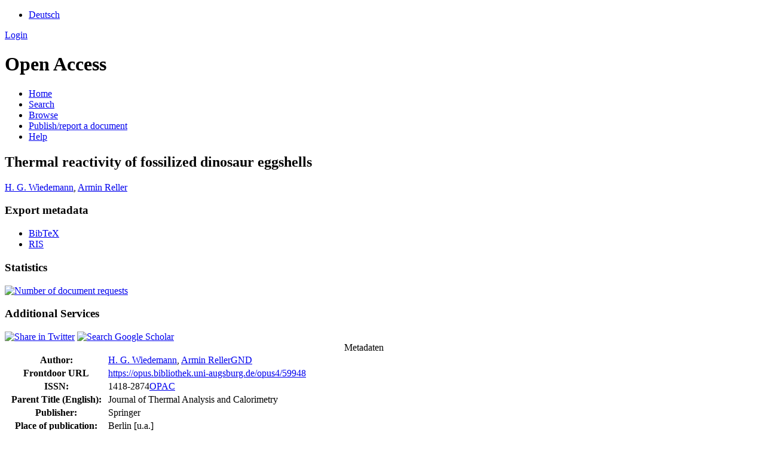

--- FILE ---
content_type: text/html; charset=UTF-8
request_url: https://opus.bibliothek.uni-augsburg.de/opus4/frontdoor/index/index/docId/59948
body_size: 2956
content:

<!DOCTYPE html PUBLIC "-//W3C//DTD XHTML+RDFa 1.0//EN" "http://www.w3.org/MarkUp/DTD/xhtml-rdfa-1.dtd">
<html xmlns="http://www.w3.org/1999/xhtml" xml:lang="en" lang="en" dir="ltr" class="no-js">

    <head>
        <meta http-equiv="Content-Language" content="en" />
        <meta http-equiv="Content-Type" content="text/html; charset=UTF-8" />
        <meta name="Opus-Version" content="4.8.0.19" />
        <meta http-equiv="Last-Modified" content="Tue, 25 Oct 2022 09:34:26 +0200" />
        <meta name="DC.creator" content="Wiedemann, H. G." />
        <meta name="citation_author" content="Wiedemann, H. G." />
        <meta name="author" content="Wiedemann, H. G." />
        <meta name="DC.creator" content="Reller, Armin" />
        <meta name="citation_author" content="Reller, Armin" />
        <meta name="author" content="Reller, Armin" />
        <meta name="DC.date" content="2000" />
        <meta name="DC.issued" content="2000" />
        <meta name="citation_date" content="2000" />
        <meta name="citation_publication_date" content="2000" />
        <meta name="DC.title" content="Thermal reactivity of fossilized dinosaur eggshells" lang="en" />
        <meta name="citation_title" content="Thermal reactivity of fossilized dinosaur eggshells" lang="en" />
        <meta name="title" content="Thermal reactivity of fossilized dinosaur eggshells" lang="en" />
        <meta name="DC.publisher" content="Springer" />
        <meta name="citation_publisher" content="Springer" />
        <meta name="DC.relation.ispartof" content="Journal of Thermal Analysis and Calorimetry" />
        <meta name="citation_journal_title" content="Journal of Thermal Analysis and Calorimetry" />
        <meta name="DC.citation.volume" content="60" />
        <meta name="citation_volume" content="60" />
        <meta name="DC.citation.issue" content="3" />
        <meta name="citation_issue" content="3" />
        <meta name="DC.citation.spage" content="1045" />
        <meta name="citation_firstpage" content="1045" />
        <meta name="DC.citation.epage" content="1053" />
        <meta name="citation_lastpage" content="1053" />
        <meta name="DC.identifier" content="10.1023/a:1010140631791" />
        <meta name="citation_doi" content="10.1023/a:1010140631791" />
        <meta name="DC.identifier" content="1418-2874" />
        <meta name="citation_issn" content="1418-2874" />
        <meta name="DC.language" content="eng" />
        <meta name="citation_language" content="eng" />
        <meta name="DC.identifier" content="https://opus.bibliothek.uni-augsburg.de/opus4/frontdoor/index/index/docId/59948" />
        <meta name="citation_abstract_html_url" content="https://opus.bibliothek.uni-augsburg.de/opus4/frontdoor/index/index/docId/59948" />
        <title>OPUS 4 | Thermal reactivity of fossilized dinosaur eggshells</title>
        <link href="/opus4/layouts/uba/fontawesome/css/fontawesome.min.css" media="screen" rel="stylesheet" type="text/css" />
        <link href="/opus4/layouts/uba/fontawesome/css/solid.css" media="screen" rel="stylesheet" type="text/css" />
        <link href="/opus4/assets/jqueryui/themes/base/jquery-ui.css" media="screen" rel="stylesheet" type="text/css" />
        <link href="/opus4/layouts/uba/css/opus.css" media="screen,print" rel="stylesheet" type="text/css" />
        <link href="/opus4/layouts/uba/css/admin.css" media="screen,print" rel="stylesheet" type="text/css" />
        <link href="/opus4/layouts/uba/css/print.css" media="print" rel="stylesheet" type="text/css" />
        <link href="/opus4/layouts/uba/css/doi-import.css" media="screen" rel="stylesheet" type="text/css" />
        <link href="/opus4/layouts/uba/css/custom.css" media="screen" rel="stylesheet" type="text/css" />
        <link href="/opus4/layouts/uba/img/logo/favicon.ico" rel="shortcut icon" type="image/x-icon" />
        <link href="https://opus.bibliothek.uni-augsburg.de/opus4/solrsearch/opensearch" rel="search" type="application/opensearchdescription+xml" title="OPUS 4 Search" />

        <script type="text/javascript">
        //<![CDATA[
            window.opusBaseUrl = 'https://opus.bibliothek.uni-augsburg.de/opus4';
        //]]>
        </script>

        <script type="text/javascript" src="/opus4/assets/jquery/jquery.js"></script>
        <script type="text/javascript" src="/opus4/assets/jqueryui/jquery-ui.js"></script>
        <script type="text/javascript" src="/opus4/layouts/uba/js/searchutil.js"></script>
        <script type="text/javascript" src="/opus4/layouts/uba/js/frontdoorutil.js"></script>
        <script type="text/javascript" src="/opus4/layouts/uba/js/submit.js"></script>
    <!--[if IE 6]>
        <link rel="stylesheet" type="text/css" href="/opus4/layouts/uba/css/opus-ie.css" />
        <![endif]-->

        <!--[if lt IE 9]>
        <link rel="stylesheet" type="text/css" href="/opus4/layouts/uba/css/opus-ie-7.css" />
        <![endif]-->
        <script type="text/javascript">
        </script>
    </head>

    <body>
        <div id="container">
            <div id="top-header">
                <div class="wrapper">
                                            <ul id="lang-switch" class="nav" title="Choose your language">
                                                            <li class="first"><a href="/opus4/home/index/language/language/de/rmodule/frontdoor/rcontroller/index/raction/index/docId/59948" title="Deutsch">Deutsch</a></li>
                                                    </ul>
                                        <div id="login-bar" class="nav"><a rel="nofollow" href="/opus4/auth/login/docId/59948/rmodule/frontdoor/rcontroller/index/raction/index">Login</a></div>
                </div>
                            </div>

            <div id="header">
                <div class="wrapper">
                    <h1 id="logo">
                        <a href="https://www.uni-augsburg.de/de/organisation/bibliothek/" title="Home"></a>
                        <span class="openaccess-logo">Open Access</span>
                    </h1>
                    <ul id="primary-nav" class="nav">
                                                                    <li id="primary-nav-home" class="first">
                            <a href="/opus4/home" title="Home">
                                                                    <span>Home</span>
                                                            </a>
                        </li>
                                                                    <li id="primary-nav-search" class="icon">
                            <a href="/opus4/solrsearch" title="Search">
                                                                    <span>Search</span>
                                                            </a>
                        </li>
                                                                    <li id="primary-nav-browsing" class="icon">
                            <a href="/opus4/solrsearch/browse" title="Browse">
                                                                    <span>Browse</span>
                                                            </a>
                        </li>
                                                                    <li id="primary-nav-publish" class="icon">
                            <a href="/opus4/publish" title="Publish/report a document">
                                                                    <span>Publish/report a document</span>
                                                            </a>
                        </li>
                                                                    <li id="primary-nav-help" class="last">
                            <a href="/opus4/home/index/help" title="Help">
                                                                    <span>Help</span>
                                                            </a>
                        </li>
                                        </ul>
                </div>
            </div>

                        <div id="content" class="opus  frontdoor frontdoor ">

                                    
                    
                    <div class="wrapper">
                        
<div class="frontdoor">

    <div about="Thermal reactivity of fossilized dinosaur eggshells"><div id="titlemain-wrapper"><h2 class="titlemain" lang="en">Thermal reactivity of fossilized dinosaur eggshells</h2></div><div id="result-data"><div id="author"><p><a href="/opus4/solrsearch/index/search/searchtype/authorsearch/author/H.+G.+Wiedemann" title="Search for other publications by this author">H. G. Wiedemann</a>, <a href="/opus4/solrsearch/index/search/searchtype/authorsearch/author/Armin+Reller" title="Search for other publications by this author">Armin Reller</a></p></div><div id="abstract"><ul/></div></div><div id="services" class="services-menu"><div id="export" class="services"><h3>Export metadata</h3><ul><li><a href="/opus4/citationExport/index/download/docId/59948/output/bibtex" title="Export BibTeX" class="export bibtex">BibTeX</a></li><li><a href="/opus4/citationExport/index/download/docId/59948/output/ris" title="Export RIS" class="export ris">RIS</a></li></ul></div><div id="additional-services" class="services"><h3>Statistics</h3><div><a href="/opus4/statistic/index/index/docId/59948"><img src="/opus4/layouts/uba/img/statistik.png" name="Number of document requests" title="Number of document requests" alt="Number of document requests"/></a></div></div><div id="additional-services" class="services"><h3>Additional Services</h3><div><a href="http://twitter.com/share?url=https://opus.bibliothek.uni-augsburg.de/opus4/frontdoor/index/index/docId/59948"><img src="/opus4/layouts/uba/img/twitter.png" name="Share in Twitter" title="Share in Twitter" alt="Share in Twitter"/></a> <a href="http://scholar.google.de/scholar?hl=en&amp;q=&quot;Thermal reactivity of fossilized dinosaur eggshells&quot;&amp;as_sauthors=H. G.+Wiedemann&amp;as_sauthors=Armin+Reller&amp;as_ylo=2000&amp;as_yhi=2000"><img src="/opus4/layouts/uba/img/google_scholar.jpg" title="Search Google Scholar" alt="Search Google Scholar"/></a> </div></div></div><table class="result-data frontdoordata"><caption>Metadaten</caption><colgroup class="angaben"><col class="name"/></colgroup><tr><th class="name">Author:</th><td><a href="/opus4/solrsearch/index/search/searchtype/authorsearch/author/H.+G.+Wiedemann" title="Search for other publications by this author">H. G. Wiedemann</a>, <a href="/opus4/solrsearch/index/search/searchtype/authorsearch/author/Armin+Reller" title="Search for other publications by this author">Armin Reller</a><a href="https://d-nb.info/gnd/123579228" class="gnd-link" title="GND record" target="_blank">GND</a></td></tr><tr><th class="name">Frontdoor URL</th><td><a href="/opus4/59948">https://opus.bibliothek.uni-augsburg.de/opus4/59948</a></td></tr><tr><th class="name">ISSN:</th><td>1418-2874<a href="https://opac.bibliothek.uni-augsburg.de/TouchPoint/start.do?View=uba&amp;Language=de&amp;MediaQuery=490=%221418-2874%22%20IN%20[2]" class="opac-link" title="Search in Augsburg University library catalogue" target="_blank">OPAC</a></td></tr><tr><th class="name">Parent Title (English):</th><td class="titleparent" lang="en">Journal of Thermal Analysis and Calorimetry</td></tr><tr><th class="name">Publisher:</th><td>Springer</td></tr><tr><th class="name">Place of publication:</th><td>Berlin [u.a.]</td></tr><tr><th class="name">Type:</th><td>Article</td></tr><tr><th class="name">Language:</th><td>English</td></tr><tr><th class="name">Year of first Publication:</th><td>2000</td></tr><tr><th class="name">Publishing Institution:</th><td>Universität Augsburg</td></tr><tr><th class="name">Release Date:</th><td>2019/08/19</td></tr><tr><th class="name">Volume:</th><td>60</td></tr><tr><th class="name">Issue:</th><td>3</td></tr><tr><th class="name">First Page:</th><td>1045</td></tr><tr><th class="name">Last Page:</th><td>1053</td></tr><tr><th class="name">DOI:</th><td><a href="https://doi.org/10.1023/a:1010140631791">https://doi.org/10.1023/a:1010140631791</a></td></tr><tr><th class="name">Institutes:</th><td><a href="/opus4/solrsearch/index/search/searchtype/collection/id/16473" title="Show all entries in this collection">Mathematisch-Naturwissenschaftlich-Technische Fakultät</a></td></tr><tr><th class="name"/><td><a href="/opus4/solrsearch/index/search/searchtype/collection/id/16551" title="Show all entries in this collection">Mathematisch-Naturwissenschaftlich-Technische Fakultät / Institut für Materials Resource Management</a></td></tr><tr><th class="name"/><td><a href="/opus4/solrsearch/index/search/searchtype/collection/id/17032" title="Show all entries in this collection">Mathematisch-Naturwissenschaftlich-Technische Fakultät / Institut für Materials Resource Management / Professur für Chemie der Materialien und der Ressourcen</a></td></tr></table></div>

</div>                    </div>
                            </div>

            <div id="page-footer">
                <div class="wrapper">
                    <p id="logo-wrapper"><a href="http://www.kobv.de/opus4/" title="Opus4 Website"><img src="/opus4/layouts/uba/img/logo/logo_small.gif" alt="OPUS4 Logo" title="" width="69" height="29" /></a></p>
                    <ul id="secondary-nav" class="nav">
                        <li class="first"><a href="/opus4/home/index/contact">Contact</a></li>
                        <li><a href="/opus4/home/index/imprint">Imprint</a></li>
                        <li class="last"><a href="/opus4/crawlers/sitelinks">Sitelinks</a></li>
                    </ul>
                </div>
            </div>
        </div>

        

    </body>
</html>
